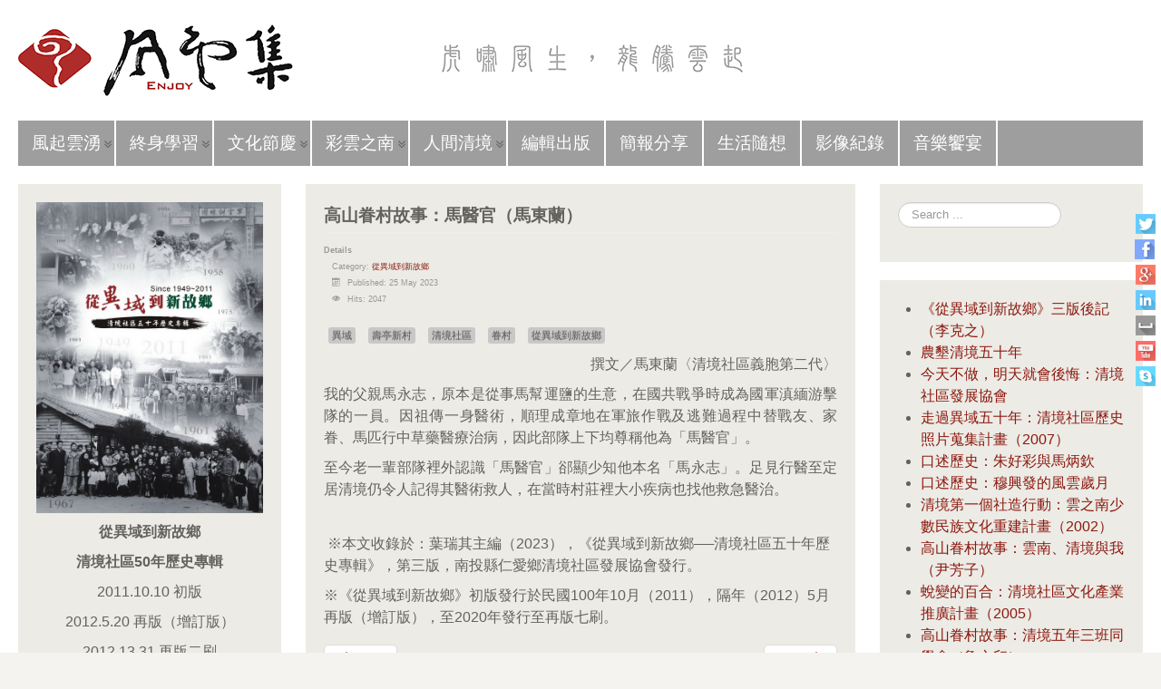

--- FILE ---
content_type: text/html; charset=utf-8
request_url: https://yunjoy.tw/cingjing/history-of-cingjing/211-medical-officer
body_size: 30227
content:





<!DOCTYPE html>
<html xmlns="http://www.w3.org/1999/xhtml" xml:lang="en-gb" lang="en-gb" dir="ltr">
<head>
<meta charset="utf-8">  
<meta name="viewport" content="width=device-width, initial-scale=1.0" />
<base href="https://yunjoy.tw/cingjing/history-of-cingjing/211-medical-officer" />
	<meta http-equiv="content-type" content="text/html; charset=utf-8" />
	<meta name="keywords" content="臺灣小瑞士" />
	<meta name="rights" content="本站圖文版權所有，如欲轉載，請先取得授權，並註明資料來源" />
	<meta name="author" content="RICHIE" />
	<meta name="description" content="臺灣小瑞士" />
	<meta name="generator" content="風雲集 RICHIE" />
	<title>高山眷村故事：馬醫官（馬東蘭） - 風雲集</title>
	<link href="/plugins/system/jce/css/content.css?aa754b1f19c7df490be4b958cf085e7c" rel="stylesheet" type="text/css" />
	<link href="/templates/at_globalresearch/includes/layouts/slideshow/layerslider/css/layerslider.css" rel="stylesheet" type="text/css" />
	<link href="/templates/at_globalresearch/css/only_j3.css" rel="stylesheet" type="text/css" />
	<link href="/templates/at_globalresearch/css/960.css" rel="stylesheet" type="text/css" />
	<link href="/templates/at_globalresearch/css/bootstrap-responsive.css" rel="stylesheet" type="text/css" />
	<link href="/templates/at_globalresearch/css/k2.css" rel="stylesheet" type="text/css" />
	<link href="/templates/at_globalresearch/includes/layouts/slidepanel/css/demo.css" rel="stylesheet" type="text/css" />
	<link href="/templates/at_globalresearch/includes/layouts/slidepanel/css/style6.css" rel="stylesheet" type="text/css" />
	<link href="/templates/at_globalresearch/css/animate.css" rel="stylesheet" type="text/css" />
	<link href="/templates/at_globalresearch/css/hor_nav.css" rel="stylesheet" type="text/css" />
	<link href="/templates/at_globalresearch/css/extensions.css" rel="stylesheet" type="text/css" />
	<link href="/templates/at_globalresearch/css/typography.css" rel="stylesheet" type="text/css" />
	<link href="/templates/at_globalresearch/css/responsive_v1.css" rel="stylesheet" type="text/css" />
	<link href="/templates/at_globalresearch/css/template_v1.css" rel="stylesheet" type="text/css" />
	<link href="/templates/at_globalresearch/css/template_v2.css" rel="stylesheet" type="text/css" />
	<link href="/templates/at_globalresearch/css/xml.css" rel="stylesheet" type="text/css" />
	<link href="/media/jui/css/chosen.css?a520c9996a71855e4099dce99a468ab5" rel="stylesheet" type="text/css" />
	<link href="/media/com_finder/css/finder.css?a520c9996a71855e4099dce99a468ab5" rel="stylesheet" type="text/css" />
	<style type="text/css">
.row-fluid 															{max-width:1280px}.wrap_inner 															{max-width:1280px}.holder															    {max-width:1280px}.btn, .btn .btn-mini, .pl-inner .btn A, .slideshow .btn A, .btn:hover, .btn .btn-mini:hover, .pl-inner .btn A:hover, .slideshow .btn A:hover											    {background-color:!important}#youtube_border_color										{border-color:}.crate_mainbody .dcm_h3 H3,.crate_mainbody H1 A, .crate_mainbody H2 A, .crate_mainbody H3 A, .crate_mainbody H4 A, .crate_mainbody H5 A, .crate_mainbody					H6 A, .crate_mainbody H1, .crate_mainbody H2, .crate_mainbody H3, .crate_mainbody H4, .crate_mainbody H5, .crate_mainbody H6, .accordion-heading, .nav-tabs, .crate H3, .plustab-title, .plus-accordion-basic > .plus-toggler 
																					   {font-weight:bold}BODY															{font-size:100%}.head, .search .inputbox, #plusl .plusl-panel > SPAN, #login_register_module fieldset label, #plus-logout-panel, #slide_panel_button										  #trigger-overlay			{color:#ffffff!important}.top, top H3			   	{color:#ffffff}.shifting, .shifting H3		{color:#ffffff}.bottom, .bottom H3			{color:#ffffff}.footer, .footer H3			{color:#ffffff}BODY				{background-color:rgba(244,243,239,1.0)}.wrap_inner	{background-color:rgba(255,255,255,1.0)}
#hor_nav #current A, 
#hor_nav .menu UL, 
#hor_nav .menu > LI > A:hover, 
#hor_nav .menu UL LI > A:hover, 
#hor_nav .menu UL LI > .active > A, 
#hor_nav UL LI.active > A, 
#hor_nav A:hover, 
#hor_nav A:focus, 
#subMenusContainer A:focus, 
#subMenusContainer A:hover, 
#hor_nav A.mainMenuParentBtnFocused, 
#subMenusContainer A.subMenuParentBtnFocused, 
#hor_nav LI A:hover, 
#hor_nav LI A:focus, 
#hor_nav OL, 
#hor_nav UL, 
#subMenusContainer UL, 
#subMenusContainer OL,
#subMenusContainer A, #hor_nav LI LI A
			{background-color:#c90e0e}#hor_nav, #hor_nav SELECT				{background-color:rgba(158,158,158,1.0)}.head				{background-color:rgba(255,255,255,0.0)}.side_bar .crate		{background-color:rgba(236,235,229,1.0)}.crate_mainbody		{background-color:rgba(236,235,229,1.0)}#top .crate			{background-color:rgba(236,235,229,1.0)}#shifting .crate		{background-color:rgba(191,191,189,1.0)}#bottom .crate		{background-color:rgba(204,203,200,1.0)}.foot #footer, #breadcrumbs		{background-color:rgba(215,213,200,1.0)}#slidepanel, .overlay	{background-color:rgba(255,255,255,0.7)}#layerslider				{max-height:402px}BODY									{font-family:Arial, Helvetica, sans-serif}@media (max-width: 767px)				{#layerslider H1, #slideshow .crate	{display: none}}.crate IMG:hover, .crate_mainbody IMG:hover {-webkit-transform: scale(1.1); transform: scale(1.1); -webkit-transition: all 0.7s ease; transition: all 0.7s ease;}crate IMG, .crate_mainbody IMG {-webkit-transform: scale(1); transform: scale(1);}.largeredbtn	    {background-color: }.pbck-container { max-width: 1000px}@media only screen and (min-width:801px){
.ckhide5 { display: none !important; } 
.ckstack5 > .inner { display: block; }
.ckstack5 .blockck { float: none !important; width: auto !important; display: block; margin-left: 0 !important;}
}@media only screen and (max-width:800px) and (min-width:641px){
.ckhide4 { display: none !important; } 
.ckstack4 > .inner { display: block; }
.ckstack4 .blockck { float: none !important; width: auto !important; display: block; margin-left: 0 !important;}
}@media only screen and (max-width:640px) and (min-width:481px){
.ckhide3 { display: none !important; } 
.ckstack3 > .inner { display: block; }
.ckstack3 .blockck { float: none !important; width: auto !important; display: block; margin-left: 0 !important;}
}@media only screen and (max-width:480px) and (min-width:321px){
.ckhide2 { display: none !important; } 
.ckstack2 > .inner { display: block; }
.ckstack2 .blockck { float: none !important; width: auto !important; display: block; margin-left: 0 !important;}
}@media only screen and (max-width:320px){
.ckhide1 { display: none !important; } 
.ckstack1 > .inner { display: block; }
.ckstack1 .blockck { float: none !important; width: auto !important; display: block; margin-left: 0 !important;}
}
	</style>
	<script type="application/json" class="joomla-script-options new">{"csrf.token":"5505532f76333aa1b4bd268d25fae461","system.paths":{"root":"","base":""}}</script>
	<script src="/media/jui/js/jquery.min.js?a520c9996a71855e4099dce99a468ab5" type="text/javascript"></script>
	<script src="/media/jui/js/jquery-noconflict.js?a520c9996a71855e4099dce99a468ab5" type="text/javascript"></script>
	<script src="/media/jui/js/jquery-migrate.min.js?a520c9996a71855e4099dce99a468ab5" type="text/javascript"></script>
	<script src="/media/jui/js/bootstrap.min.js?a520c9996a71855e4099dce99a468ab5" type="text/javascript"></script>
	<script src="/media/system/js/caption.js?a520c9996a71855e4099dce99a468ab5" type="text/javascript"></script>
	<script src="/media/system/js/mootools-core.js?a520c9996a71855e4099dce99a468ab5" type="text/javascript"></script>
	<script src="/media/system/js/core.js?a520c9996a71855e4099dce99a468ab5" type="text/javascript"></script>
	<script src="/media/system/js/mootools-more.js?a520c9996a71855e4099dce99a468ab5" type="text/javascript"></script>
	<script src="/templates/at_globalresearch/js/js_color_tool.js" type="text/javascript"></script>
	<script src="/templates/at_globalresearch/includes/layouts/slideshow/layerslider/js/greensock.js" type="text/javascript"></script>
	<script src="/templates/at_globalresearch/includes/layouts/slideshow/layerslider/js/layerslider.transitions.js" type="text/javascript"></script>
	<script src="/templates/at_globalresearch/includes/layouts/slideshow/layerslider/js/layerslider.kreaturamedia.jquery.js" type="text/javascript"></script>
	<script src="/templates/at_globalresearch/includes/layouts/slidepanel/js/modernizr.custom.js" type="text/javascript"></script>
	<script src="/media/jui/js/chosen.jquery.min.js?a520c9996a71855e4099dce99a468ab5" type="text/javascript"></script>
	<script src="/media/jui/js/jquery.autocomplete.min.js?a520c9996a71855e4099dce99a468ab5" type="text/javascript"></script>
	<script type="text/javascript">
jQuery(function($){ initTooltips(); $("body").on("subform-row-add", initTooltips); function initTooltips (event, container) { container = container || document;$(container).find(".hasTooltip").tooltip({"html": true,"container": "body"});} });jQuery(window).on('load',  function() {
				new JCaption('img.caption');
			});
	jQuery(function ($) {
		initChosen();
		$("body").on("subform-row-add", initChosen);

		function initChosen(event, container)
		{
			container = container || document;
			$(container).find(".advancedSelect").chosen({"disable_search_threshold":10,"search_contains":true,"allow_single_deselect":true,"placeholder_text_multiple":"Type or select some options","placeholder_text_single":"Select an option","no_results_text":"No results match"});
		}
	});
	
jQuery(document).ready(function() {
	var value, searchword = jQuery('#mod-finder-searchword111');

		// Get the current value.
		value = searchword.val();

		// If the current value equals the default value, clear it.
		searchword.on('focus', function ()
		{
			var el = jQuery(this);

			if (el.val() === 'Search ...')
			{
				el.val('');
			}
		});

		// If the current value is empty, set the previous value.
		searchword.on('blur', function ()
		{
			var el = jQuery(this);

			if (!el.val())
			{
				el.val(value);
			}
		});

		jQuery('#mod-finder-searchform111').on('submit', function (e)
		{
			e.stopPropagation();
			var advanced = jQuery('#mod-finder-advanced111');

			// Disable select boxes with no value selected.
			if (advanced.length)
			{
				advanced.find('select').each(function (index, el)
				{
					var el = jQuery(el);

					if (!el.val())
					{
						el.attr('disabled', 'disabled');
					}
				});
			}
		});
	var suggest = jQuery('#mod-finder-searchword111').autocomplete({
		serviceUrl: '/component/finder/?task=suggestions.suggest&amp;format=json&amp;tmpl=component',
		paramName: 'q',
		minChars: 1,
		maxHeight: 400,
		width: 300,
		zIndex: 9999,
		deferRequestBy: 500
	});});
	</script>


<!-- INCLUDE RSP MENU AND CSS/CSS3 -->

<script type="text/javascript">
// DOM READY
jQuery(document).ready(function() { 
// CREATE THE DROPDOWN BASE
jQuery("<select />").appendTo("#hor_nav");
// CREATE DEFAULT OPTION "SELECT A PAGE..."
jQuery("<option />", {
"selected": "selected",
"value"   : "",
text: "Select a page",
}).appendTo("#hor_nav select");
// POPULATE DROPDOWN WITH MENU ITEMS
jQuery("#hor_nav a").each(function() {
var el = jQuery(this);
jQuery("<option />", {
"value"   : el.attr("href"),
"text"    : el.text()
}).appendTo("#hor_nav select");
});
// MAKE DROPDOWN WORK
jQuery("#hor_nav select").change(function() {
window.location = jQuery(this).find("option:selected").val();
});

});
</script>



<link href='//fonts.googleapis.com/css?family=微軟正黑體' rel='stylesheet' type='text/css' />
<style type="text/css">
BODY{
font-family: '微軟正黑體', sans-serif;
}
</style>

<link href='//fonts.googleapis.com/css?family=微軟正黑體' rel='stylesheet' type='text/css' />
<style type="text/css">
.crate H3, .crate_notitle H3, .crate_mainbody H1, .crate_mainbody H2, .crate_mainbody H3, .crate_mainbody H4, .crate_mainbody H5, .crate_mainbody H6,.breadcrumb,
#slide_panel_button #trigger-overlay, .nivo-caption, .nivo-caption P, #hor_nav, .plustab-title, .plus-accordion-basic > .plus-toggler, .search .inputbox, .plusl-content-block H3, #plusl .plusl-panel > SPAN, #login_register_module fieldset label, #plus-logout-panel, .btn-mini, .btn, #newsletter_button .button, .largeredbtn, #layerslider H1, #slideshow .crate, #slideshow .dcm_content, #subMenusContainer A
{
font-family: '微軟正黑體', sans-serif;
}
</style>


  

<script type="text/javascript" src="/templates/at_globalresearch/js/menumatic.js" charset="utf-8"></script>
<script type="text/javascript"> 
window.addEvent('domready', function() { 
var myMenu = new MenuMatic({

//subMenusContainerId: "subMenusContainer",	//id of the container div that will be generated to hold the submenus 
stretchMainMenu: false,						//stretch main menu btn widths to fit within the width {set in the css} of the parent UL or OL
matchWidthMode: true,						//initial submenus match their parent button's width
center: false,								// will attempt to center main nav element

id: "moomenu",							    //the id of the main menu (ul or ol) 
subMenusContainerId: "subMenusContainer",   //id of the container div that will be generated to hold the submenus 

effect: "slide & fade",							// 'slide', 'fade', 'slide & fade', or  null
duration: 600,								//duration of the effect in milliseconds
hideDelay: 1000,							//in milliseconds, how long you have after moving your mouse off of the submenus before they dissapear
opacity: 95,								// opacity  submenus 10 to .... 100
orientation: "horizontal"					//horizontal or vertical

});
}); 

</script>
<link rel="icon" type="image" href="/images/logo/20190405風雲集-ICON.png" />


	<!-- Start TAGZ: -->
	<meta name="twitter:card" content="summary_large_image"/>
	<meta name="twitter:site" content=""/>
	<meta property="fb:app_id" content=""/>
	<meta property="og:image" content="https://yunjoy.tw/images/logo/20190405風雲集-logo字-800.jpg"/>
	<meta property="og:image:height" content="298"/>
	<meta property="og:image:width" content="800"/>
	<meta property="og:site_name" content="風雲集 RICHIE"/>
	<meta property="og:type" content="website"/>
	<meta property="og:url" content="https://yunjoy.tw/cingjing/history-of-cingjing/211-medical-officer"/>
	<!-- End TAGZ -->

</head>
		
                                                                  <!-- 2 -->


<body>

<div class="wrap_all">
<div class="holder">

<!-- HEADER -->
<header role="banner">
<div class="head">
<div class="wrap_inner"> 

<section>

<div id="search_login_panel">
<div class="row-fluid">

<div class="span10">
<a id="logo" class="wow zoomIn" href="/">
<img src="https://yunjoy.tw/images/logo/20190406風雲集-網站logo-800.jpg" alt="風雲集" /></a></div>


	

<div id="slide_button" class="span2">


<!-- open -->
<section id="slide_panel_button">
<p><button id="trigger-overlay" type="button"><i class="icon-book"></i> Slide Panel</button></p>
</section>

<!-- close -->
<div class="overlay overlay-door">

<button type="button" class="overlay-close">Close</button>
<nav>

</nav>
</div>
</div>

	

<div class="clear"></div>


<div class="clear"></div> 

</div>
</div>
</section>
<nav role="navigation">
<div id="hor_nav">
<!-- The class on the root UL tag was changed to match the Blueprint nav style -->
<ul class="menu" id="moomenu">
<li class="parent item202"><a href="/" >風起雲湧</a><ul><li class="item203"><a href="/yunjoy/about" >關於風雲集</a></li><li class="item204"><a href="/yunjoy/moderator" >風雲版主</a></li></ul></li><li class="parent item109"><a href="/study" >終身學習</a><ul><li class="item244"><a href="/study/entrepreneurship" >創業管理</a></li><li class="item241"><a href="/study/strategy" >策略管理</a></li><li class="item240"><a href="/study/marketing" >行銷管理</a></li><li class="item239"><a href="/study/hrm" >人力資源管理</a></li><li class="item246"><a href="/study/organization" >組織管理／組織設計</a></li><li class="item245"><a href="/study/operations-management" >作業管理／生產管理</a></li><li class="item267"><a href="/study/management" >管理學／管理概論</a></li><li class="item111"><a href="/study/qualitative-research" >質性研究</a></li><li class="item266"><a href="/study/books" >好書分享</a></li><li class="item110"><a href="/study/notes" >學習筆記</a></li></ul></li><li class="parent item195"><a href="/festival" >文化節慶</a><ul><li class="item289"><a href="/festival/cjtorch" >清境火把節</a></li></ul></li><li class="parent item121"><a href="/yunnan" >彩雲之南</a><ul><li class="item194"><a href="/yunnan/yunnan-cultural-communicate" >雲南文化交流</a></li><li class="item196"><a href="/yunnan/yunnan-fellow-countryman" >臺灣雲南同鄉</a></li></ul></li><li class="selected parent item106"><a href="/cingjing" >人間清境</a><ul><li id="current" class="selected item292"><a href="/cingjing/history-of-cingjing" >從異域到新故鄉（2011／2023）</a></li><li class="item192"><a href="/cingjing/switzerland-of-taiwan" >臺灣小瑞士專輯（2014）</a></li><li class="item197"><a href="https://www.flickr.com/gp/richya168/7C91x2" target="_blank" rel="noopener noreferrer">清境社區營造看板</a></li><li class="item198"><a href="https://www.youtube.com/watch?v=plIYhJ30FKk&amp;list=PLu6LrSSASSui92sMa6pxJsiQj3Es5Hq2B" target="_blank" rel="noopener noreferrer">清境民宿餐廳巡禮</a></li></ul></li><li class="item199"><a href="/edit" >編輯出版</a></li><li class="item191"><a href="/presentation-ppt" >簡報分享</a></li><li class="item107"><a href="/life" >生活隨想</a></li><li class="item108"><a href="https://www.instagram.com/richya168/" target="_blank" rel="noopener noreferrer">影像紀錄</a></li><li class="item268"><a href="/music" >音樂饗宴</a></li></ul>
<div class="clear"></div>
</div>
</nav>
</div>
</div>
</header>
<!-- //HEADER -->



<!-- MAIN -->
<main role="main">
<div class="main">

<div class="top">
<div class="wrap_inner">

								<!-- II --> 



								 <!-- 3 --></div>
</div>

<div class="content_main">
<div class="wrap_inner">

																										<!-- II --> 


 


<section>
<div id="content" class="wow zoomIn">
<div class="row-fluid">

<div class="span3"><div class="side_bar"><div class="crate moduletable">


<div class="custom"  >
	<p style="text-align: center;"><img src="/images/books/book06-2011.jpg" alt="從異域到新故鄉" /></p>
<p style="text-align: center;"><strong>從異域到新故鄉</strong></p>
<p style="text-align: center;"><strong>清境社區50年歷史專輯</strong></p>
<p style="text-align: center;">2011.10.10 初版</p>
<p style="text-align: center;">2012.5.20 再版（增訂版）</p>
<p style="text-align: center;">2012.13.31 再版二刷</p>
<p style="text-align: center;">2013.10.10 再版三刷</p>
<p style="text-align: center;">2014.7.31 再版四刷</p>
<p style="text-align: center;">2015.11.30 再版五刷</p>
<p style="text-align: center;">2017.9.30 再版六刷</p>
<p style="text-align: center;">2020.8.10 再版七刷</p>
<p style="text-align: center;">2023.5.31 第三版</p></div>
<div class="clear"></div>
</div>
</div></div>
<div class="span6">

										        <div class="crate_mainbody"><div id="system-message-container">
	</div>
<div class="item-page" itemscope itemtype="https://schema.org/Article">
	<meta itemprop="inLanguage" content="en-GB" />
	
		
			<div class="page-header">
		<h2 itemprop="headline">
			高山眷村故事：馬醫官（馬東蘭）		</h2>
							</div>
					
		
						<dl class="article-info muted">

		
			<dt class="article-info-term">
									Details							</dt>

			
			
										<dd class="category-name">
																		Category: <a href="/cingjing/history-of-cingjing" itemprop="genre">從異域到新故鄉</a>							</dd>			
			
										<dd class="published">
				<span class="icon-calendar" aria-hidden="true"></span>
				<time datetime="2023-05-25T13:36:59+00:00" itemprop="datePublished">
					Published: 25 May 2023				</time>
			</dd>			
		
					
			
										<dd class="hits">
					<span class="icon-eye-open" aria-hidden="true"></span>
					<meta itemprop="interactionCount" content="UserPageVisits:2047" />
					Hits: 2047			</dd>						</dl>
	
			
			<ul class="tags inline">
																	<li class="tag-4 tag-list0" itemprop="keywords">
					<a href="/component/tags/tag/forien" class="label label-info">
						異域					</a>
				</li>
																				<li class="tag-11 tag-list1" itemprop="keywords">
					<a href="/component/tags/tag/shouting-new-village" class="label label-info">
						壽亭新村					</a>
				</li>
																				<li class="tag-16 tag-list2" itemprop="keywords">
					<a href="/component/tags/tag/cingjing-community" class="label label-info">
						清境社區					</a>
				</li>
																				<li class="tag-20 tag-list3" itemprop="keywords">
					<a href="/component/tags/tag/military-village" class="label label-info">
						眷村					</a>
				</li>
																				<li class="tag-46 tag-list4" itemprop="keywords">
					<a href="/component/tags/tag/從異域到新故鄉" class="label label-info">
						從異域到新故鄉					</a>
				</li>
						</ul>
	
		
						<div itemprop="articleBody">
		<p style="text-align: right;">撰文／馬東蘭〈清境社區義胞第二代〉</p>  <p style="text-align: justify;">我的父親馬永志，原本是從事馬幫運鹽的生意，在國共戰爭時成為國軍滇緬游擊隊的一員。因祖傳一身醫術，順理成章地在軍旅作戰及逃難過程中替戰友、家眷、馬匹行中草藥醫療治病，因此部隊上下均尊稱他為「馬醫官」。</p>  <p style="text-align: justify;">至今老一輩部隊裡外認識「馬醫官」郤顯少知他本名「馬永志」。足見行醫至定居清境仍令人記得其醫術救人，在當時村莊裡大小疾病也找他救急醫治。</p>  <hr />  <p>&nbsp;※本文收錄於：葉瑞其主編（2023），《從異域到新故鄉──清境社區五十年歷史專輯》，第三版，南投縣仁愛鄉清境社區發展協會發行。</p>  <p>※《從異域到新故鄉》初版發行於民國100年10月（2011），隔年（2012）5月再版（增訂版），至2020年發行至再版七刷。</p>	</div>

	
	<ul class="pager pagenav">
	<li class="previous">
		<a class="hasTooltip" title="高山眷村故事：炮竹的烙印（魯文先）" aria-label="Previous article: 高山眷村故事：炮竹的烙印（魯文先）" href="/cingjing/history-of-cingjing/210-firecrackers" rel="prev">
			<span class="icon-chevron-left" aria-hidden="true"></span> <span aria-hidden="true">Prev</span>		</a>
	</li>
	<li class="next">
		<a class="hasTooltip" title="高山眷村故事：清境五年三班同學會（魯文印）" aria-label="Next article: 高山眷村故事：清境五年三班同學會（魯文印）" href="/cingjing/history-of-cingjing/212-reunion" rel="next">
			<span aria-hidden="true">Next</span> <span class="icon-chevron-right" aria-hidden="true"></span>		</a>
	</li>
</ul>
									</div>
</div><div></div></div>

<div class="span3"><div class="side_bar"><div class="crate moduletable">

<div class="finder">
	<form id="mod-finder-searchform111" action="/component/finder/search" method="get" class="form-search" role="search">
		<label for="mod-finder-searchword111" class="element-invisible finder">Search</label><input type="text" name="q" id="mod-finder-searchword111" class="search-query input-medium" size="25" value="" placeholder="Search ..."/>
						<input type="hidden" name="Itemid" value="292" />	</form>
</div>
<div class="clear"></div>
</div>
<div class="crate moduletable">
<div class="tagssimilar">
	<ul>
			<li>
							<a href="/cingjing/history-of-cingjing/224-third-edition">
											《從異域到新故鄉》三版後記（李克之）									</a>
					</li>
			<li>
							<a href="/cingjing/history-of-cingjing/183-reclamation">
											農墾清境五十年									</a>
					</li>
			<li>
							<a href="/cingjing/switzerland-of-taiwan/15-cja">
											今天不做，明天就會後悔：清境社區發展協會									</a>
					</li>
			<li>
							<a href="/cingjing/switzerland-of-taiwan/21-historical-photos">
											走過異域五十年：清境社區歷史照片蒐集計畫（2007）									</a>
					</li>
			<li>
							<a href="/cingjing/history-of-cingjing/200-zhu-haocai">
											口述歷史：朱好彩與馬炳欽									</a>
					</li>
			<li>
							<a href="/cingjing/history-of-cingjing/195-mu-xingfa">
											口述歷史：穆興發的風雲歲月									</a>
					</li>
			<li>
							<a href="/cingjing/switzerland-of-taiwan/14-first-action">
											清境第一個社造行動：雲之南少數民族文化重建計畫（2002）									</a>
					</li>
			<li>
							<a href="/cingjing/history-of-cingjing/206-yin-fangzi">
											高山眷村故事：雲南、清境與我（尹芳子）									</a>
					</li>
			<li>
							<a href="/cingjing/switzerland-of-taiwan/17-lily">
											蛻變的百合：清境社區文化產業推廣計畫（2005）									</a>
					</li>
			<li>
							<a href="/cingjing/history-of-cingjing/212-reunion">
											高山眷村故事：清境五年三班同學會（魯文印）									</a>
					</li>
			<li>
							<a href="/cingjing/switzerland-of-taiwan/19-clean-home">
											清淨家園&amp;社區環境改造（2008-2010）									</a>
					</li>
			<li>
							<a href="/cingjing/history-of-cingjing/188-memorabilia">
											清境社區50年大事記									</a>
					</li>
			<li>
							<a href="/cingjing/history-of-cingjing/198-yu-e">
											口述歷史：余娥與彭嘉才									</a>
					</li>
			<li>
							<a href="/cingjing/history-of-cingjing/209-pick-up">
											高山眷村故事：接送（魯文先）									</a>
					</li>
			<li>
							<a href="/cingjing/history-of-cingjing/202-rongguang">
											口述歷史：榮光新村									</a>
					</li>
			<li>
							<a href="/yunnan/yunnan-cultural-communicate/177-history">
											台海滇云：為了清境一段史（歐之德著）									</a>
					</li>
			<li>
							<a href="/cingjing/switzerland-of-taiwan/18-songgang-flower-production">
											「上清境」社造推手：松崗花班									</a>
					</li>
			<li>
							<a href="/cingjing/history-of-cingjing/215-agriculture">
											高山眷村故事：清境農產業的變遷（楊天喜）									</a>
					</li>
			<li>
							<a href="/cingjing/history-of-cingjing/220-yunnan-map">
											雲南省略圖									</a>
					</li>
			<li>
							<a href="/cingjing/history-of-cingjing/193-tang-zhiqiang">
											口述歷史：湯志強談過往雲煙									</a>
					</li>
		</ul>
</div>
<div class="clear"></div>
</div>
</div></div>
<div class="clear"></div>
</div>
</div>
</section>




																																			<!-- III --></div>
</div>

<div class="shifting">
<div class="wrap_inner">

								<!-- II --> 



								 <!-- 3 --></div>
</div>

<div class="bottom">
<div class="wrap_inner">

								<!-- II --> 



								 <!-- 3 --></div>
</div>

</div>
</main>
<!-- //MAIN -->

<!-- FOOTER -->
<footer role="contentinfo">
<div class="foot">
<div class="wrap_inner">

								<!-- II --> 


<section>
<div id="footer" class="wow zoomIn">
<div class="row-fluid">


<div class="footer">
<div id="toTop"></div>
<div id="footer-menu"><!-- The class on the root UL tag was changed to match the Blueprint nav style -->
<ul class="menu">
<li class="item101"><a href="/" >HOME</a></li><li class="item200"><a href="/yunjoy/about" >ABOUT</a></li><li class="item205"><a href="/yunjoy/moderator" >MODERATOR</a></li><li class="item291"><a href="/presentation-ppt" >PRESENTATION</a></li><li class="item120"><a href="https://www.whcc.tw/index.php/books.html" target="_blank" rel="noopener noreferrer">BOOKS</a></li><li class="item119"><a href="/links" >LINKS</a></li><li class="item112"><a href="/contacts" >CONTACTS</a></li></ul>
</div><div id="footer-copyright"></div>


<div class="custom"  >
	<p style="text-align: center;">Copyright&nbsp; @&nbsp; 2019-2021 風雲集 RICHIE【本站圖文版權所有，如欲轉載，請先取得授權，並註明資料來源】</p></div>

</div>

<div class="clear"></div>
</div>
</div>
</section>

								 <!-- 3 --></div>
</div>
</footer>
<!-- //FOOTER -->

</div>
</div>






 
<script src="/templates/at_globalresearch/includes/layouts/slidepanel/js/classie.js"></script>
<script src="/templates/at_globalresearch/includes/layouts/slidepanel/js/demo1.js"></script>
	<script type="text/javascript">
( function(backtop) {
backtop(window).scroll(function() {
if(jQuery(this).scrollTop() != 0) {
backtop('#toTop').fadeIn();	
} else {
backtop('#toTop').fadeOut();
}
});
backtop('#toTop').click(function() {
backtop('body,html').animate({scrollTop:0},800);
});

} ) ( jQuery );
</script>

<div id="social_bm_outer" class="wow zoomIn">
<ul id="social_bm_nav">
<li class="item_twitter"><a href="https://twitter.com/" title="Twitter" target="_blank"></a></li>

<li class="item_facebook"><a href="https://www.facebook.com/" title="Facebook" target="_blank"></a></li>

<li class="item_google"><a href="https://plus.google.com/" title="Google" target="_blank"></a></li>

<li class="item_linkedin"><a href="http://www.linkedin.com/" title="LinkedIn" target="_blank"></a></li>

<li class="item_myspace"><a href="http://www.myspace.com/" title="MySpace" target="_blank"></a></li>

<li class="item_blogger"><a href="http://www.youtube.com/" title="Youtube" target="_blank"></a></li>



<li class="item_stumble"><a href="http://www.skype.com/" title="Skype" target="_blank"></a></li>
</ul>
<div class="clearfix"></div></body>
</html>
                                                                 <!-- 3 -->

                                                                 <!-- dm_newsflash -->



<!-- scroll -->
<script type="text/javascript" src="/templates/at_globalresearch/js/wow.min.js"></script>
<script>
new WOW().init();
</script>


--- FILE ---
content_type: text/css
request_url: https://yunjoy.tw/templates/at_globalresearch/css/template_v2.css
body_size: 1928
content:
@media (min-width: 290px)
{
	#top, #content, #shifting, #bottom, #breadcrumbs, #footer
	{
		padding-left: 0;
		padding-right: 0;
	}
	.head, .main, #foot
	{
		padding-left: 0;
		padding-right: 0;
	}
}
@media (max-width: 767px)
{
	/*dont change this*/
	body
	{
		padding-left: 0;
		padding-right: 0;
	}
	/*//dont change this*/
	.head_top .align_right
	{
		text-align: left !important;
	}
	.plusl-panel
	{
		float: left !important;
	}
	.module_newsletter .inputbox
	{
		width: 80%;
	}
	#slideshow .crate
	{
		font-size: 10px;
	}
	#hor_nav ul
	{
		display: none;
	}
}
/*can be disabled for when no .holder*/
@media (min-width: 290px) and (max-width: 2480px)
{
	/*BODY
																															{
																																padding-left: 20px;
																																padding-right: 20px;
																															}*/
}
/*can be disabled for when no .holder*/
@media (max-width: 467px)
{
	.search
	{
		display: none;
	}
}
/*GENERAL CONTAINERS*/
.wrap_inner
{
	margin-right: auto;
	margin-left: auto;
	padding-left: 20px;
	padding-right: 20px;
}
.head
{
}
.head .wrap_inner
{
	padding-bottom: 20px;
	padding-top: 10px;
}
.main
{
}
.main .wrap_inner
{
}
.foot
{
}
.foot .wrap_inner
{
	padding-bottom: 20px;
}
#footer
{
}
/*CONTAINERS*/
#search_login_panel
{
	padding-bottom: 10px;
}
#hor_nav
{
}
.slideshow
{
}
#slideshow
{
	padding-bottom: 20px;
}
#content #slideshow
{
	margin-bottom: 20px;
	padding: 0;
	margin-top: 0;
}
.top
{
}
#top
{
}
.content_main
{
}
.content_main .wrap_inner
{
}
#content
{
	margin-top: 0;
}
.shifting
{
}
#shifting
{
}
.shifting .wrap_inner
{
}
.shifting .crate
{
	margin-bottom: 0;
}
.bottom
{
}
#bottom
{
	padding-top: 20px;
}
.bottom .wrap_inner
{
}
#breadcrumbs
{
	padding-left: 10px;
	padding-right: 10px;
	padding-top: 20px;
}
#breadcrumbs .wrap_inner
{
}
.breadcrumb
{
	background-color: transparent;
}
/*SLIDEPANEL*/
#slidepanel
{
	padding-top: 20px;
	padding-bottom: 20px;
}
#slidepanel .row-fluid, #slidepanel .container_12
{
	background-color: transparent !important;
	background-image: none !important;
}
#slidepanel .crate
{
	text-align: left;
}


--- FILE ---
content_type: text/css
request_url: https://yunjoy.tw/templates/at_globalresearch/css/xml.css
body_size: 6527
content:
/*TEMPLATE GENERAL*/
.accordion-heading, .plus-accordion-basic > .plus-toggler, .plus-accordion-basic > .plus-toggler
{
	border-bottom: 0px solid rgba(1, 1, 1, 0.280) !important;
}
A.accordion-toggle H3
{
	color: #FFAB25;
}
.tabs_buttons, .nav-tabs
{
	border-bottom: 0px solid rgba(1, 1, 1, 0.280) !important;
}
#toTop, .crate_mainbody .print-icon A:hover, .crate_mainbody .email-icon A:hover, .largeredbtn
{
	background-color: #FFAB25;
}
#hor_nav A
{
	border-right: 2px solid #FFFFFF;
}
#hor_nav A:hover
{
	-webkit-transition: all 0.9s;
}
#slide_button
{
	text-align: right;
}
#slideshow .crate, H1.ls-l
{
	/*text-align: center;*/
}
#slideshow .crate
{
	line-height: 18px;
}
.carousel-control.right IMG, .carousel-control.left IMG
{
	border: 0;
	padding: 0px;
}
#youtube_border_color
{
	border: 1px solid #FFAB25;
	padding: 10px !important;
	background-color: transparent;
}
#layerslider H1
{
	background-color: transparent !important;
	color: #FFF;
}
#slideshow .crate
{
	font-size: 13px;
	background-color: rgba(255, 255, 255, 0.560);
}
#layerslider H1, .slideshow .crate
{
	line-height: normal !important;
}
.slideshow .crate IMG
{
	width: 100% !important;
}
/*BUTTON BG AND TEXT COLOR*/
.btn, .btn .btn-mini, .pl-inner .btn A, .slideshow .btn A
{
	line-height: 25px;
	padding-left: 10px !important;
	padding-right: 10px !important;
	background-color: #ccad7d !important;
	color: #FFF !important;
}
.btn:hover, .btn .btn-mini:hover, .pl-inner .btn A:hover, .slideshow .btn A:hover
{
	color: #FFF !important;
	background-color: #9d1f0e !important;
}
.plusl-panel, .search .inputbox, SECTION #slide_panel_button BUTTON
{
	background-color: transparent !important;
	border-radius: 0;
}
/*BACKGROUND IMAGES*/
BODY
{
	background: url(../images/backgrounds/body_bg_default.png);
}
#search_login_panel
{
	background: url(../images/backgrounds/header_bg_default.png) left top;
}
#hor_nav
{
	background: url(../images/menu_img/nav_bg_default.png) left top;
}
#bottom, #top, #shifting, .side_bar .crate, .crate_mainbody
{
	background: url(../images/backgrounds/module_bg_default.png) left top;
}
.foot #footer
{
	background: url(../images/backgrounds/footer_bg_default.png) left top;
}
#slidepanel, .overlay
{
	background: url(../images/backgrounds/slidepanel_bg_default.png);
}
/*REPEAT OPTIONS*/
BODY
{
	/*background-repeat: no-repeat;*/
	/*background-attachment: fixed;*/
	/*background-position: center top;*/
	background-repeat: repeat;
}
.head
{
	background-repeat: repeat;
}
#hor_nav, #hor_nav SELECT
{
	background-repeat: repeat;
}
#bottom, #top, #shifting, .side_bar .crate, .crate_mainbody
{
	background-repeat: repeat;
}
.foot #footer
{
	background-repeat: repeat;
}
/*TEXT COLOR*/
BODY
{
	color: #666;
}
.head, .search .inputbox, #plusl .plusl-panel > SPAN, #login_register_module FIELDSET LABEL, #plus-logout-panel, #slide_panel_button #trigger-overlay
{
	color: #FFAB25 !important;
}
.side_bar .crate, .side_bar .crate H3
{
	color: #63635C;
}
.crate_mainbody, .crate_mainbody H1 A, .crate_mainbody H2 A, .crate_mainbody H3 A, .crate_mainbody H4 A, .crate_mainbody H5 A, .crate_mainbody H6 A, .crate_mainbody H1, .crate_mainbody H2, .crate_mainbody H3, .crate_mainbody H4, .crate_mainbody H5, .crate_mainbody H6, .crate_mainbody .label-info, .crate_mainbody .badge-info
{
	color: #63635C;
}
.top, H3
{
	color: #63635C;
}
.shifting, .shifting H3
{
	color: #63635C;
}
.bottom, .bottom H3
{
	color: #63635C;
}
.foot, .foot H3
{
	color: #63635C;
}
#layerslider H1
{
	color: #FFF;
	font-size: 100%;
}
#slidepanel .crate, #slidepanel .crate H3
{
	color: #63635C;
}
/*LINKS COLOR*/
.main A, .site-title, .tabs_buttons, .plus-accordion-basic > .plus-toggler
{
	color: #8c180e;
}
#myTab H3
{
	color: #FFAB25;
}
.head A
{
	color: #FFAB25;
}
#hor_nav SELECT, #hor_nav LI A
{
	color: #ffffff;
}
#hor_nav #current A, #hor_nav .menu UL, #hor_nav .menu > LI > A:hover, #hor_nav .menu UL LI > A:hover, #hor_nav .menu UL LI > .active > A, #hor_nav UL LI.active > A, #hor_nav A:hover, #hor_nav A:focus, #subMenusContainer A:focus, #subMenusContainer A:hover, #hor_nav A.mainMenuParentBtnFocused, #subMenusContainer A.subMenuParentBtnFocused, #hor_nav LI A:hover, #hor_nav LI A:focus, #hor_nav OL, #hor_nav UL, #subMenusContainer UL, #subMenusContainer OL, #subMenusContainer A, #hor_nav LI LI A
{
	color: #FFF;
}
.top A
{
}
.crate_mainbody A, .crate .icon-minus, .crate .icon-plus, .badge-info, .cbp-content-inner A
{
}
.side_bar A
{
}
.shifting A
{
}
.bottom A
{
}
.foot A, #breadcrumbs A, .breadcrumb LI.active
{
	color: #8c180e;
}
#slidepanel .crate A
{
}
/*HEIGHT OPTIONS*/
#hor_nav .menu A, #hor_nav SELECT
{
	line-height: 40px;
}
#top .crate
{
	min-height: auto;
}
#shifting .crate
{
	min-height: auto;
}
#bottom .crate
{
	min-height: auto;
}
.main .crate
{
	min-height: auto;
}
#slidepanel .crate
{
	min-height: auto;
}
/*text transform*/
.crate_mainbody .dcm_h3 H3, .crate_mainbody H1 A, .crate_mainbody H2 A, .crate_mainbody H3 A, .crate_mainbody H4 A, .crate_mainbody H5 A, .crate_mainbody H6 A, .crate_mainbody H1, .crate_mainbody H2, .crate_mainbody H3, .crate_mainbody H4, .crate_mainbody H5, .crate_mainbody H6
{
	text-transform: none;
}
#breadcrumbs, .crate H3, .plustab-title, .crate_notitle H3, .plusl-content-block H3, .plus-accordion-basic > .plus-toggler
{
	text-transform: none;
}
#hor_nav LI A
{
	text-transform: none;
}
/*font weight*/
.crate_mainbody .dcm_h3 H3, .crate_mainbody H1 A, .crate_mainbody H2 A, .crate_mainbody H3 A, .crate_mainbody H4 A, .crate_mainbody H5 A, .crate_mainbody H6 A, .crate_mainbody H1, .crate_mainbody H2, .crate_mainbody H3, .crate_mainbody H4, .crate_mainbody H5, .crate_mainbody H6
{
	font-weight: normal;
}
.accordion-heading, .nav-tabs, .crate H3, .plustab-title, .plus-accordion-basic > .plus-toggler
{
	font-weight: normal;
}
#hor_nav LI
{
	font-weight: normal;
}
/*FONT SIZE*/
BODY
{
	font-size: 13px;
}
#hor_nav LI A
{
	font-size: 120%;
}
.crate_mainbody .dcm_h3 H3, .crate_mainbody H1 A, .crate_mainbody H2 A, .crate_mainbody H3 A, .crate_mainbody H4 A, .crate_mainbody H5 A, .crate_mainbody H6 A, .crate_mainbody H1, .crate_mainbody H2, .crate_mainbody H3, .crate_mainbody H4, .crate_mainbody H5, .crate_mainbody H6
{
	font-size: 120%;
}
.crate H3, .crate_notitle H3, .plustab-title, .plus-accordion-basic > .plus-toggler, .tabs_buttons, #breadcrumbs, .plusl-content-block H3, SPAN.plus-title
{
	font-size: 130%;
}
/*PRINT EMAIL BUTTON STYLING*/
.dropdown-toggle, .dropdown-toggle:hover
{
	background-color: transparent !important;
}
.dropdown-toggle .icon-cog
{
	color: #999;
}
.dropdown-toggle SPAN.caret
{
	border-top: 4px solid #999;
}
.btn-group.pull-right
{
	border: 1px solid #999;
}
.btn-group.pull-right .dropdown-menu
{
	border-radius: 0;
}
